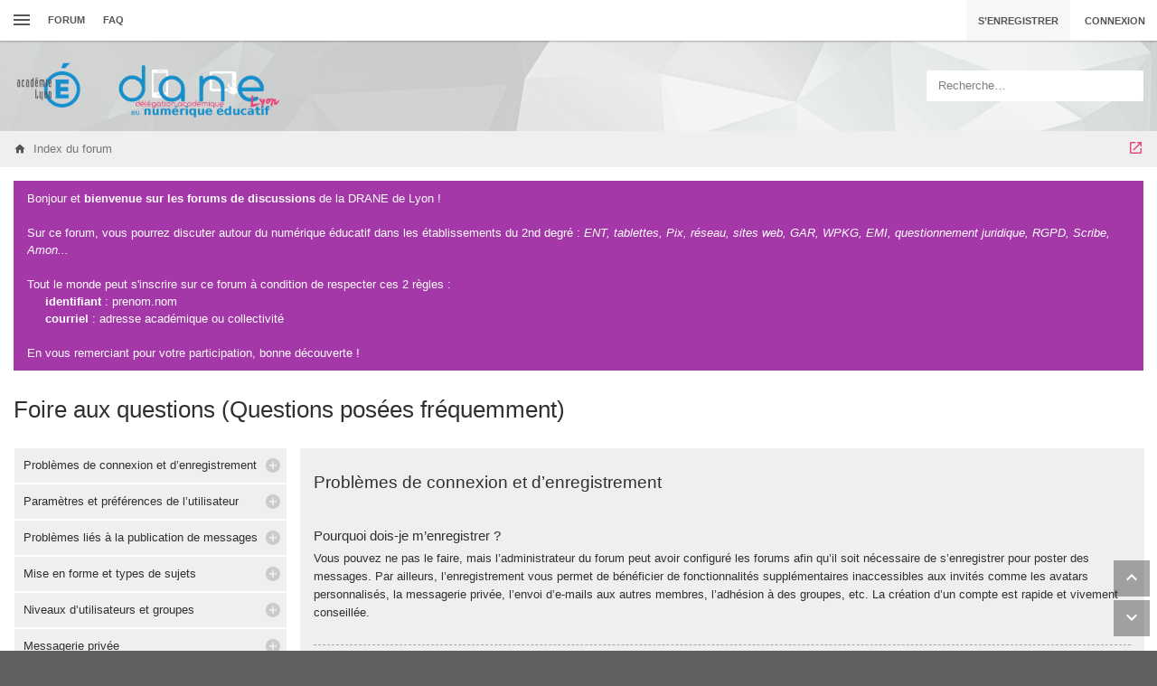

--- FILE ---
content_type: text/html; charset=UTF-8
request_url: https://forum-dane.ac-lyon.fr/forum/faq.php?sid=9d97ff5fbf365b2592627158d880636a
body_size: 78604
content:
<!DOCTYPE html>
<!--
  _   _      _ _         _   _                   _ 
 | | | | ___| | | ___   | |_| |__   ___ _ __ ___| |
 | |_| |/ _ \ | |/ _ \  | __| '_ \ / _ \ '__/ _ \ |
 |  _  |  __/ | | (_) | | |_| | | |  __/ | |  __/_|
 |_| |_|\___|_|_|\___/   \__|_| |_|\___|_|  \___(_)
      
phpBB style name: Canvas
Author:  Tushar Singh (slickthemes.net)
-->
<!-- Here be dragons -->
        
        
	




<html class="slickthemes no-js timestamps pinchZoom" dir="ltr" lang="fr">
<head>

	<meta charset="UTF-8" />
	<meta http-equiv="X-UA-Compatible" content="IE=Edge" />

		<meta name="viewport" content="width=device-width, initial-scale=1, maximum-scale=3" />
	
	

	<title>Forum de la DRANE Site de Lyon - Foire aux questions (Questions posées fréquemment)</title>

			<link rel="alternate" type="application/atom+xml" title="Flux - Forum de la DRANE Site de Lyon" href="http://forum-dane.ac-lyon.fr/forum/feed.php" />						<link rel="alternate" type="application/atom+xml" title="Flux - Nouveaux sujets" href="http://forum-dane.ac-lyon.fr/forum/feed.php?mode=topics" />							
	
		<style type="text/css">
		html.slickthemes {
			overflow-y: scroll;
			background-attachment: fixed;
		}
		html.slickthemes, #st-bgimg {
			background-color: rgb(96, 97, 96);

						background-image: none;
			
							background-position: 0 0;
			
							background-size: cover;
					}
				#st-bgimg {
			backface-visibility: hidden;
			-ms-backface-visibility: hidden;
			-webkit-backface-visibility: hidden;
		}
			</style>
	
			<link href="./styles/canvas/theme/css/main.min.css?assets_version=742" rel="stylesheet" type="text/css" media="screen" />
	<link href="./styles/canvas/theme/print.css?assets_version=742" rel="stylesheet" type="text/css" media="print" title="printonly" />

	
		
	<link href="./ext/phpbb/boardannouncements/styles/all/theme/boardannouncements.css?assets_version=742" rel="stylesheet" type="text/css" media="screen" />
<link href="./ext/phpbb/collapsiblecategories/styles/all/theme/collapsiblecategories.css?assets_version=742" rel="stylesheet" type="text/css" media="screen" />


		<style type="text/css" id="st_userconfig_CSS">
  /* slickpanel overrides. please do not eat */
  
  /* Typography */
    
    .container, .layout-boxed #wrap, .breadcrumbs-bar.detached, .layout-stretched .nav-breadcrumbs {
	max-width: 1300px;
  }
    
    
  .postbody .content {
			font-size: 14px;
	  }
  
  /* text logo */
  .logo h1 {
		color: rgb(255, 255, 255);
		  }
  
  /* image logo */
  .logo h1 img {
	max-width: 300px;
  }
  
  /* colors */
    .itemlist__item--colbar,.cp-main h3, #tabs, .st-section__header,.btn-primary, .thead, .category-header, .section-header {
	background-color: rgb(65, 69, 75)
  }
  .forum-icon {
	color: rgb(65, 69, 75)
  } 
   {
	border-color: rgb(65, 69, 75)
  }
  
  /* header */
  .main-header {
	background-color: rgb(255, 255, 255);
	
		background-image: url("./styles/canvas/theme/images/backgrounds/poly.png");
		
		height: 100px;
		
	background-position: ;
	
	  }
  
  /* Search */
  .quicksearch fieldset {
	background-color: rgb(255, 255, 255);
	color: rgb(120, 120, 120);
  }
  .quicksearch__placeholder {
	color: rgba(0, 0, 0, 0.5);
  }
  .quicksearch .quicksearch--focus {
	background-color: rgb(255, 255, 255);
  }
  
  /* footer */
  #page-footer {
	background-color: rgb(68, 79, 98);
	
		
	background-position: ;
	
	  }

  /* Post Author Label */
  .topic-author-label .label {
  	background-color: rgb(174, 174, 174);
  }
  
</style>
	
	
	
	<style type="text/css">
	 /* Put your custom CSS here */ 


/* ==================================================================== */
/* 					Annonce en exergue en haut de page 					*/
/* ==================================================================== */

/*Le texte*/
#phpbb_announcement{
	color: white !important;
}

/*Les liens*/
#phpbb_announcement a{
	color: #E64376 !important;
	font-weight: bold !important;
}


/* ==================================================================== */
/* 						Choix des couleurs de fond et des textes					*/
/* ==================================================================== */

/* */
.btn-success {
    background-color: #E64376;
}
/* */
.btn-success:hover {
    background-color: #77B756;
}

/*Les sujets */
.itemlist__item--colbar, 
.cp-main h3, #tabs, .st-section__header, 
.btn-primary, .thead, .category-header, 
.section-header {
    background-color: #008FCB !important;
}

/* Les sujets en ligne paire*/
.itemlist__item:nth-child(2n) {
    background: #f8f8f8 none repeat scroll 0 0;
	/* Permalink - use to edit and share this gradient: http://colorzilla.com/gradient-editor/#ffffff+0,1191d0+99 */
	background: #ffffff; /* Old browsers */
	background: -moz-linear-gradient(left,  #ffffff 0%, #E9F5FB 99%); /* FF3.6-15 */
	background: -webkit-linear-gradient(left,  #ffffff 0%,#E9F5FB 99%); /* Chrome10-25,Safari5.1-6 */
	background: linear-gradient(to right,  #ffffff 0%,#E9F5FB 99%); /* W3C, IE10+, FF16+, Chrome26+, Opera12+, Safari7+ */
	filter: progid:DXImageTransform.Microsoft.gradient( startColorstr='#ffffff', endColorstr='#E9F5FB',GradientType=1 ); /* IE6-9 */
}

/*Titre des catégories*/
.category-header .category-title {
	font-weight: bold ;
}
/* on met un peu de rose */
.breadcrumbs-bar .quick-nav-link > a {
    color: #E64376;
}
.breadcrumbs-bar .quick-nav-link > a:hover {
    color: #008FCB;
}
.itemlist--topics .itemlist__item.reported .item-title {
    color: #e64376;
}
.itemlist--topics .itemlist__item.reported[class*="_unread"] .item-col-icon::before {
    background-color: #e64376;
}
.itemlist--topics .itemlist__item.reported[class*="_unread"] .item-icon, .itemlist--topics .itemlist__item[class*="sticky_unread"] .item-icon {
    color: #e64376;
}
.itemlist__item .item-ti--reported {
    color: #e64376;
}
.itemlist__item .item-title:hover {
  color:  #e64376 !important;
}


/* ==================================================================== */
/* 						divers					*/
/* ==================================================================== */
/* enlever le soulignement des liens */
.postbody .postlink {
    border-bottom: 0;
}
.forumrow a.lastsubject::before, .itemlist--forums .item-lastpost__title::before, .itemlist__item a.item-title::before, .topictitle::before {
    background: #fff none repeat scroll 0 0;
}

/* enlever la date d'inscription */
dd.profile-joined{
	display: none;
}
/* un cadre autour des citations */
blockquote {
	border: 1px dashed #bcbcbc;
    border-left: 3px solid #bcbcbc;
}
/* on vire le "dessus de pied de page" */
.page-footer__before{
	display: none;
}


li.twitter::before {
	font-family: MaterialDesignIcons;
    content: "\f589";
    margin-right: 5px;
}


/* on ajoute les légendes de couleurs des groupes */
.slickthemes .rank-legend {display: block !important;margin-top: 15px;}
	 </style>

	<style id="elementState_restore" type="text/css"></style>
	<script type="text/javascript">
		window._st = window._st || {};
		_st.onloadfunctions = _st.onloadfunctions || [];
		_st.utils = {};
	</script>

<link rel="shortcut icon" href="./styles/canvas/theme/images/favicon.png" />

</head>
<body id="phpbb" class="section-faq ltr  postAuthorAlign-left layout-stretched nb-h grayscaleForumIcons">


	<link href="./styles/canvas/theme/css/mdi.css?assets_version=742" rel="stylesheet" type="text/css">

<div id="st-bgimg"></div>
<!-- skip to content -->
<a href="#start__content" class="skiplink" style="display: none">Vers le contenu</a>


<div class="offcanvas-wrapper">
<div class="offcanvas-content">
	<a href="javascript:void(0)" class="offcanvas-toggle offcanvas-backlink">
		<i class="fi fi-arrow-left"></i>
	</a>
		  <div id="search-box" class="quicksearch">
	<form action="./search.php?sid=9310f22631730a9acc6fa8cbb93f0084" method="get" id="search">
	  <fieldset>
		<div class="quicksearch__placeholder">Recherche…</div>
		<input name="keywords" id="keywords" type="search" maxlength="128" title="Recherche par mots-clés" class="form-control" size="20" value="" />
		<button class="btn btn-default quicksearch-go hidden" type="submit" title="Rechercher">Rechercher</button>
		<a href="./search.php?sid=9310f22631730a9acc6fa8cbb93f0084" class="btn btn-link quicksearch-advanced hidden" title="Recherche avancée"><i class="glyphicon glyphicon-cog"></i></a>
		<input type="hidden" name="sid" value="9310f22631730a9acc6fa8cbb93f0084" />

	  </fieldset>
	</form>
  </div>
	<a href="javascript:void(0)" class="offcanvas-toggle offcanvas-navigation-toggle">
    <span class="icon-menu-bars"><span class="bar-1"></span><span class="bar-2"></span><span class="bar-3"></span></span>
</a>

<ul class="navigation top-nav list-unstyled">

    <li class="nav-item quick-links dd-container">
		<a href="javascript:void(0)" id="quickLinksdrop" title="Accès rapide" class="quick-links-dropdown-trigger" data-toggle="dropdown" aria-haspopup="true" aria-expanded="false">
            <span class="icon-menu-bars"><span class="bar-1"></span><span class="bar-2"></span><span class="bar-3"></span></span>
			<span class="quick-links-label">Accès rapide</span>
        </a>
        <ul class="quick-links-dropdown dropdown-menu" role="menu" aria-labelledby="quickLinksdrop">
            
                            
                
                				<li role="presentation"><a href="./search.php?search_id=unanswered&amp;sid=9310f22631730a9acc6fa8cbb93f0084" role="menuitem" tabindex="-1">Sujets sans réponse</a></li>
				<li role="presentation"><a href="./search.php?search_id=active_topics&amp;sid=9310f22631730a9acc6fa8cbb93f0084" role="menuitem" tabindex="-1">Sujets actifs</a></li>
                <li role="presentation" class="divider"></li>
				<li role="presentation"><a href="./search.php?sid=9310f22631730a9acc6fa8cbb93f0084" role="menuitem" tabindex="-1">Rechercher</a></li>
			
            <!--<li role="presentation"><a href="./faq.php?sid=9310f22631730a9acc6fa8cbb93f0084" rel="help" title="Foire aux questions (Questions posées fréquemment)" role="menuitem" tabindex="-1">FAQ</a></li>-->

            								<li role="presentation"><a tabindex="-1" href="./memberlist.php?mode=team&amp;sid=9310f22631730a9acc6fa8cbb93f0084" role="menuitem" tabindex="-1">L’équipe du forum</a></li>			
                    </ul>
	</li>

        <!-- Forum Index -->
<li class="nav-item nav-forum">
    <a href="./index.php?sid=9310f22631730a9acc6fa8cbb93f0084">Forum</a>
</li>

<!-- FAQ -->
<li class="nav-item">
    <a href="./faq.php?sid=9310f22631730a9acc6fa8cbb93f0084" rel="help" title="Foire aux questions (Questions posées fréquemment)">FAQ</a>
</li>	</ul>
	</div>

<div class="oncanvas-content">
<div id="wrap">
	<a id="top" class="anchor" accesskey="t"></a>

		<div class="utility-bar clearfix stickyItem" role="menubar">
		<div class="container">
			<a href="javascript:void(0)" class="offcanvas-toggle offcanvas-navigation-toggle">
    <span class="icon-menu-bars"><span class="bar-1"></span><span class="bar-2"></span><span class="bar-3"></span></span>
</a>

<ul class="navigation top-nav list-unstyled">

    <li class="nav-item quick-links dd-container">
		<a href="javascript:void(0)" id="quickLinksdrop" title="Accès rapide" class="quick-links-dropdown-trigger" data-toggle="dropdown" aria-haspopup="true" aria-expanded="false">
            <span class="icon-menu-bars"><span class="bar-1"></span><span class="bar-2"></span><span class="bar-3"></span></span>
			<span class="quick-links-label">Accès rapide</span>
        </a>
        <ul class="quick-links-dropdown dropdown-menu" role="menu" aria-labelledby="quickLinksdrop">
            
                            
                
                				<li role="presentation"><a href="./search.php?search_id=unanswered&amp;sid=9310f22631730a9acc6fa8cbb93f0084" role="menuitem" tabindex="-1">Sujets sans réponse</a></li>
				<li role="presentation"><a href="./search.php?search_id=active_topics&amp;sid=9310f22631730a9acc6fa8cbb93f0084" role="menuitem" tabindex="-1">Sujets actifs</a></li>
                <li role="presentation" class="divider"></li>
				<li role="presentation"><a href="./search.php?sid=9310f22631730a9acc6fa8cbb93f0084" role="menuitem" tabindex="-1">Rechercher</a></li>
			
            <!--<li role="presentation"><a href="./faq.php?sid=9310f22631730a9acc6fa8cbb93f0084" rel="help" title="Foire aux questions (Questions posées fréquemment)" role="menuitem" tabindex="-1">FAQ</a></li>-->

            								<li role="presentation"><a tabindex="-1" href="./memberlist.php?mode=team&amp;sid=9310f22631730a9acc6fa8cbb93f0084" role="menuitem" tabindex="-1">L’équipe du forum</a></li>			
                    </ul>
	</li>

        <!-- Forum Index -->
<li class="nav-item nav-forum">
    <a href="./index.php?sid=9310f22631730a9acc6fa8cbb93f0084">Forum</a>
</li>

<!-- FAQ -->
<li class="nav-item">
    <a href="./faq.php?sid=9310f22631730a9acc6fa8cbb93f0084" rel="help" title="Foire aux questions (Questions posées fréquemment)">FAQ</a>
</li>	</ul>
			<div class="user-area">
    <ul class="guest-view list-unstyled has-register">
	
	
		<li class="guest-register"><a class="btn btn-link" href="./ucp.php?mode=register&amp;sid=9310f22631730a9acc6fa8cbb93f0084" role="menuitem">S’enregistrer</a></li>	
		<li class="guest-login quicklogin dd-container">
	  <a class="btn btn-link" href="./ucp.php?mode=login&amp;sid=9310f22631730a9acc6fa8cbb93f0084" data-toggle="dropdown" title="Connexion" accesskey="x" role="menuitem">Connexion</a>
	  <div class="quicklogin-dropdown dropdown-menu" role="menu">
		<form method="post" action="./ucp.php?mode=login&amp;sid=9310f22631730a9acc6fa8cbb93f0084" class="quicklogin-form">

    
  <div class="input-group">
	<span class="input-group-addon"><i class="fi fi-account"></i></span>
	<input type="text" name="username" id="QL_username" class="quicklogin__username-input form-control" />
  </div>
	
  <div class="input-group">
	<span class="input-group-addon"><i class="fi fi-key"></i></span>
	<input type="password" name="password" id="QL_password" class="quicklogin__password-input form-control" />
  </div>
  
    <div class="checkbox">
    <label>
      <input type="checkbox" name="autologin"> Se souvenir de moi
    </label>
  </div>
    
  <input type="submit" name="login" value="Connexion" class="quicklogin__login-btn btn btn-success" />
  
    
  <input type="hidden" name="redirect" value="./faq.php?sid=9310f22631730a9acc6fa8cbb93f0084" />

  
</form>	  </div>
	</li>
		
	  </ul>
  </div>		</div>
	</div>
	
	<header class="main-header">
		<div class="container">

				<!-- Branding: LOGO -->
				<div class="branding">
						<a class="logo" href="./index.php?sid=9310f22631730a9acc6fa8cbb93f0084" title="Index du forum">
												<h1><img src="./styles/canvas/theme/images/logodane.png" alt="Forum de la DRANE Site de Lyon" /></h1>
												</a>
						<p class="site-description"></p>
				</div>

				<!-- QuickSearch -->
				  <div id="search-box" class="quicksearch">
	<form action="./search.php?sid=9310f22631730a9acc6fa8cbb93f0084" method="get" id="search">
	  <fieldset>
		<div class="quicksearch__placeholder">Recherche…</div>
		<input name="keywords" id="keywords" type="search" maxlength="128" title="Recherche par mots-clés" class="form-control" size="20" value="" />
		<button class="btn btn-default quicksearch-go hidden" type="submit" title="Rechercher">Rechercher</button>
		<a href="./search.php?sid=9310f22631730a9acc6fa8cbb93f0084" class="btn btn-link quicksearch-advanced hidden" title="Recherche avancée"><i class="glyphicon glyphicon-cog"></i></a>
		<input type="hidden" name="sid" value="9310f22631730a9acc6fa8cbb93f0084" />

	  </fieldset>
	</form>
  </div>

		</div>
	</header>

	
	

	<div id="page-body">

				<div class="breadcrumbs-bar breadcrumbs-bar--top ">
    <ol class="nav-breadcrumbs">
    
  	<li class="quick-nav-link dd-container jumpbox">
		<a href="javascript:void(0)" data-toggle="dropdown" title="Aller à">
			<i class="fi fi-open-in-new"></i>
		</a>

		<ul class="dropdown-menu jumpbox-dropdown" role="menu">
																			<li ><a href="./viewforum.php?f=33&amp;sid=9310f22631730a9acc6fa8cbb93f0084" role="menuitem" tabindex="-1"><span>Conseiller et accompagner</span></a></li>
																<li ><a href="./viewforum.php?f=36&amp;sid=9310f22631730a9acc6fa8cbb93f0084" role="menuitem" tabindex="-1"><span>Assurer la disponibilité technique des équipements</span></a></li>
																<li ><a href="./viewforum.php?f=71&amp;sid=9310f22631730a9acc6fa8cbb93f0084" role="menuitem" tabindex="-1"><span>Forums divers</span></a></li>
									</ul>
	</li>
	
  
  
  
  <li class="crumb crumb--home" itemtype="http://data-vocabulary.org/Breadcrumb" itemscope>
	<a href="./index.php?sid=9310f22631730a9acc6fa8cbb93f0084" itemprop="url" accesskey="h" data-navbar-reference="index" title="Index du forum"><span itemprop="title">Index du forum</span></a>
  </li>

    </ol>
</div>

		<div class="container">

							
				<div id="phpbb_announcement" style="background-color:#a538a8">
		<a href="/forum/app.php/boardannouncements/close?hash=ea7f35bb&amp;sid=9310f22631730a9acc6fa8cbb93f0084" data-ajax="close_announcement" data-overlay="false" class="close clearfix" title="Fermer l’annonce"></a>		<div>Bonjour et <strong>bienvenue sur les forums de discussions</strong> de la DRANE de Lyon !<br /><br />Sur ce forum, vous pourrez discuter autour du numérique éducatif dans les établissements du 2nd degré : <em>ENT, tablettes, Pix, réseau, sites web, GAR, WPKG, EMI, questionnement juridique, RGPD, Scribe, Amon...</em><br /><br />Tout le monde peut s'inscrire sur ce forum à condition de respecter ces 2 règles : <br /><ul><li><strong>identifiant</strong> : prenom.nom</li><li><strong>courriel</strong> : adresse académique ou collectivité</li></ul><br />En vous remerciant pour votre participation, bonne découverte !</div>
	</div>

		<a id="start__content" class="anchor"></a>
		
		<!-- Global Alerts -->
		<!-- REMOVE THIS LINE TO ENABLE

<div class="alert alert-info alert-dismissible fade in" role="alert" id="globalAlertExample1">
  <a href="javascript:void(0)" class="close" data-dismiss="alert" aria-label="Close"><span aria-hidden="true">&times;</span></a>

  This alert shows on all pages. Feel free to edit this text

</div>

REMOVE THIS LINE TO ENABLE -->

<div class="page-header">
<h2 class="page-title">Foire aux questions (Questions posées fréquemment)</h2>
</div>

<div class="row">
<div class="col-sm-3">
<a id="faqlinks-anchor" class="st-anchor"></a>
<div id="faqlinks">
		<div class="faqlinks__block collapsed">
		<strong class="faqlinks__block__title" data-parent="#faqlinks" data-toggle="collapse" data-target="#faqlinks__block--0">Problèmes de connexion et d’enregistrement</strong>
		<div class="collapse" id="faqlinks__block--0">
						<a class="faqlinks__link" href="#f0r0">Pourquoi dois-je m’enregistrer ?</a>
						<a class="faqlinks__link" href="#f0r1">Que signifie COPPA ?</a>
						<a class="faqlinks__link" href="#f0r2">Je souhaite m’enregistrer, mais je n’y parviens pas !</a>
						<a class="faqlinks__link" href="#f0r3">Je suis enregistré mais je ne peux pas me connecter !</a>
						<a class="faqlinks__link" href="#f0r4">Pourquoi ne puis-je pas me connecter ?</a>
						<a class="faqlinks__link" href="#f0r5">Je me suis enregistré par le passé mais je ne peux plus me connecter ?!</a>
						<a class="faqlinks__link" href="#f0r6">J’ai perdu mon mot de passe !</a>
						<a class="faqlinks__link" href="#f0r7">Pourquoi suis-je automatiquement déconnecté ?</a>
						<a class="faqlinks__link" href="#f0r8">À quoi sert « Supprimer les cookies du forum » ?</a>
					</div>
	</div>
		<div class="faqlinks__block collapsed">
		<strong class="faqlinks__block__title" data-parent="#faqlinks" data-toggle="collapse" data-target="#faqlinks__block--1">Paramètres et préférences de l’utilisateur</strong>
		<div class="collapse" id="faqlinks__block--1">
						<a class="faqlinks__link" href="#f1r0">Comment modifier mes paramètres ?</a>
						<a class="faqlinks__link" href="#f1r1">Comment empêcher mon nom d’apparaître dans la liste des membres connectés ?</a>
						<a class="faqlinks__link" href="#f1r2">Les heures ne sont pas correctes !</a>
						<a class="faqlinks__link" href="#f1r3">J’ai changé mon fuseau horaire et l’heure est toujours incorrecte !</a>
						<a class="faqlinks__link" href="#f1r4">Ma langue n’est pas dans la liste !</a>
						<a class="faqlinks__link" href="#f1r5">A quoi correspondent les images à proximité de mon nom d’utilisateur ?</a>
						<a class="faqlinks__link" href="#f1r6">Comment puis-je afficher un avatar ?</a>
						<a class="faqlinks__link" href="#f1r7">Qu’est-ce que mon rang et comment le modifier ?</a>
						<a class="faqlinks__link" href="#f1r8">Lorsque je clique sur le lien <em>e-mail</em> d’un membre, on me demande de me connecter !?</a>
					</div>
	</div>
		<div class="faqlinks__block collapsed">
		<strong class="faqlinks__block__title" data-parent="#faqlinks" data-toggle="collapse" data-target="#faqlinks__block--2">Problèmes liés à la publication de messages</strong>
		<div class="collapse" id="faqlinks__block--2">
						<a class="faqlinks__link" href="#f2r0">Comment créer un nouveau sujet ou poster une réponse ?</a>
						<a class="faqlinks__link" href="#f2r1">Comment modifier ou supprimer un message ?</a>
						<a class="faqlinks__link" href="#f2r2">Comment ajouter une signature à mes messages ?</a>
						<a class="faqlinks__link" href="#f2r3">Comment créer un sondage ?</a>
						<a class="faqlinks__link" href="#f2r4">Pourquoi ne puis-je pas ajouter plus d’options à mon sondage ?</a>
						<a class="faqlinks__link" href="#f2r5">Comment modifier ou supprimer un sondage ?</a>
						<a class="faqlinks__link" href="#f2r6">Pourquoi ne puis-je pas accéder à un forum ?</a>
						<a class="faqlinks__link" href="#f2r7">Pourquoi ne puis-je pas joindre des fichiers à mon message ?</a>
						<a class="faqlinks__link" href="#f2r8">Pourquoi ai-je reçu un avertissement ?</a>
						<a class="faqlinks__link" href="#f2r9">Comment rapporter des messages à un modérateur ?</a>
						<a class="faqlinks__link" href="#f2r10">À quoi sert le bouton « Sauvegarder » dans la page de rédaction de message ?</a>
						<a class="faqlinks__link" href="#f2r11">Pourquoi mon message doit être validé ?</a>
						<a class="faqlinks__link" href="#f2r12">Comment remonter mon sujet ?</a>
					</div>
	</div>
		<div class="faqlinks__block collapsed">
		<strong class="faqlinks__block__title" data-parent="#faqlinks" data-toggle="collapse" data-target="#faqlinks__block--3">Mise en forme et types de sujets</strong>
		<div class="collapse" id="faqlinks__block--3">
						<a class="faqlinks__link" href="#f3r0">Que sont les BBCodes ?</a>
						<a class="faqlinks__link" href="#f3r1">Puis-je utiliser le HTML ?</a>
						<a class="faqlinks__link" href="#f3r2">Que sont les smileys ?</a>
						<a class="faqlinks__link" href="#f3r3">Puis-je publier des images ?</a>
						<a class="faqlinks__link" href="#f3r4">Que sont les annonces globales ?</a>
						<a class="faqlinks__link" href="#f3r5">Que sont les annonces ?</a>
						<a class="faqlinks__link" href="#f3r6">Que sont les sujets épinglés ?</a>
						<a class="faqlinks__link" href="#f3r7">Que sont les sujets verrouillés ?</a>
						<a class="faqlinks__link" href="#f3r8">Que sont les icônes de sujet ?</a>
					</div>
	</div>
		<div class="faqlinks__block collapsed">
		<strong class="faqlinks__block__title" data-parent="#faqlinks" data-toggle="collapse" data-target="#faqlinks__block--4">Niveaux d’utilisateurs et groupes</strong>
		<div class="collapse" id="faqlinks__block--4">
						<a class="faqlinks__link" href="#f4r0">Que sont les administrateurs ?</a>
						<a class="faqlinks__link" href="#f4r1">Que sont les modérateurs ?</a>
						<a class="faqlinks__link" href="#f4r2">Que sont les groupes d’utilisateurs ?</a>
						<a class="faqlinks__link" href="#f4r3">Où trouver la liste des groupes d’utilisateurs et comment les rejoindre ?</a>
						<a class="faqlinks__link" href="#f4r4">Comment devenir chef de groupe ?</a>
						<a class="faqlinks__link" href="#f4r5">Pourquoi certains membres apparaissent dans une couleur différente ?</a>
						<a class="faqlinks__link" href="#f4r6">Qu’est-ce qu’un « Groupe par défaut » ?</a>
						<a class="faqlinks__link" href="#f4r7">Qu’est-ce que le lien « L’équipe du forum » ?</a>
					</div>
	</div>
		<div class="faqlinks__block collapsed">
		<strong class="faqlinks__block__title" data-parent="#faqlinks" data-toggle="collapse" data-target="#faqlinks__block--5">Messagerie privée</strong>
		<div class="collapse" id="faqlinks__block--5">
						<a class="faqlinks__link" href="#f5r0">Je ne peux pas envoyer de messages privés !</a>
						<a class="faqlinks__link" href="#f5r1">Je reçois sans arrêt des messages indésirables !</a>
						<a class="faqlinks__link" href="#f5r2">J’ai reçu un spam ou un e-mail abusif d’un membre de ce forum !</a>
					</div>
	</div>
		<div class="faqlinks__block collapsed">
		<strong class="faqlinks__block__title" data-parent="#faqlinks" data-toggle="collapse" data-target="#faqlinks__block--6">Amis et ignorés</strong>
		<div class="collapse" id="faqlinks__block--6">
						<a class="faqlinks__link" href="#f6r0">Que sont mes listes d’amis et d’ignorés ?</a>
						<a class="faqlinks__link" href="#f6r1">Comment puis-je ajouter/supprimer des utilisateurs de ma liste d’amis ou d’ignorés ?</a>
					</div>
	</div>
		<div class="faqlinks__block collapsed">
		<strong class="faqlinks__block__title" data-parent="#faqlinks" data-toggle="collapse" data-target="#faqlinks__block--7">Recherche dans les forums</strong>
		<div class="collapse" id="faqlinks__block--7">
						<a class="faqlinks__link" href="#f7r0">Comment rechercher dans les forums ?</a>
						<a class="faqlinks__link" href="#f7r1">Pourquoi ma recherche ne renvoie aucun résultat ?</a>
						<a class="faqlinks__link" href="#f7r2">Pourquoi ma recherche renvoie une page blanche ?!</a>
						<a class="faqlinks__link" href="#f7r3">Comment rechercher des membres ?</a>
						<a class="faqlinks__link" href="#f7r4">Comment puis-je trouver mes propres messages et sujets ?</a>
					</div>
	</div>
		<div class="faqlinks__block collapsed">
		<strong class="faqlinks__block__title" data-parent="#faqlinks" data-toggle="collapse" data-target="#faqlinks__block--8">Surveillance et favoris</strong>
		<div class="collapse" id="faqlinks__block--8">
						<a class="faqlinks__link" href="#f8r0">Quelle est la différence entre les favoris et la surveillance ?</a>
						<a class="faqlinks__link" href="#f8r1">Comment mettre en favoris ou surveiller des sujets ?</a>
						<a class="faqlinks__link" href="#f8r2">Comment surveiller des forums ?</a>
						<a class="faqlinks__link" href="#f8r3">Comment puis-je supprimer mes surveillances de sujets ?</a>
					</div>
	</div>
		<div class="faqlinks__block collapsed">
		<strong class="faqlinks__block__title" data-parent="#faqlinks" data-toggle="collapse" data-target="#faqlinks__block--9">Fichiers joints</strong>
		<div class="collapse" id="faqlinks__block--9">
						<a class="faqlinks__link" href="#f9r0">Quels fichiers joints sont autorisés sur ce forum ?</a>
						<a class="faqlinks__link" href="#f9r1">Comment trouver tous mes fichiers joints ?</a>
					</div>
	</div>
		<div class="faqlinks__block collapsed">
		<strong class="faqlinks__block__title" data-parent="#faqlinks" data-toggle="collapse" data-target="#faqlinks__block--10">Concernant phpBB</strong>
		<div class="collapse" id="faqlinks__block--10">
						<a class="faqlinks__link" href="#f10r0">Qui a développé ce logiciel de forum ?</a>
						<a class="faqlinks__link" href="#f10r1">Pourquoi la fonctionnalité X n’est pas disponible ?</a>
						<a class="faqlinks__link" href="#f10r2">Qui contacter pour les abus ou les questions légales concernant ce forum ?</a>
						<a class="faqlinks__link" href="#f10r3">Comment puis-je contacter un administrateur du forum ?</a>
					</div>
	</div>
	</div>
</div>

<div class="col-sm-9">
	<div class="st-panel faq-block">
		<h2 class="faq-title">Problèmes de connexion et d’enregistrement</h2>
					<dl class="faq">
				<a id="f0r0" class="st-anchor"></a>
				<dt><strong>Pourquoi dois-je m’enregistrer ?</strong></dt>
				<dd>Vous pouvez ne pas le faire, mais l’administrateur du forum peut avoir configuré les forums afin qu’il soit nécessaire de s’enregistrer pour poster des messages. Par ailleurs, l’enregistrement vous permet de bénéficier de fonctionnalités supplémentaires inaccessibles aux invités comme les avatars personnalisés, la messagerie privée, l’envoi d’e-mails aux autres membres, l’adhésion à des groupes, etc. La création d’un compte est rapide et vivement conseillée.</dd>
			</dl>
					<dl class="faq">
				<a id="f0r1" class="st-anchor"></a>
				<dt><strong>Que signifie COPPA ?</strong></dt>
				<dd>COPPA (ou <em>Children’s Online Privacy Protection Act</em> de 1998) est une loi aux États-Unis qui dit que les sites Internet pouvant recueillir des informations de mineurs de moins de 13 ans doivent obtenir le consentement écrit des parents (ou d’un tuteur légal) pour la collecte de ces informations permettant d’identifier un mineur de moins de 13 ans. Si vous n’êtes pas sûr que cela s’applique à vous, lorsque vous vous enregistrez ou que quelqu’un le fait à votre place, contactez un conseiller juridique pour obtenir son avis. Notez que phpBB Limited et les propriétaires de ce forum ne peuvent pas fournir de conseils juridiques et ne sauraient être contactés pour des questions légales de toutes sortes, à l’exception de celles mentionnées dans la question « Qui contacter pour les abus ou les questions légales concernant ce forum ? ».</dd>
			</dl>
					<dl class="faq">
				<a id="f0r2" class="st-anchor"></a>
				<dt><strong>Je souhaite m’enregistrer, mais je n’y parviens pas !</strong></dt>
				<dd>Il est possible qu’un administrateur du forum ait désactivé la création de nouveaux comptes. Il peut également avoir banni votre IP ou interdit le nom d’utilisateur que vous souhaitez utiliser. Contactez un administrateur du forum pour obtenir de l’aide.</dd>
			</dl>
					<dl class="faq">
				<a id="f0r3" class="st-anchor"></a>
				<dt><strong>Je suis enregistré mais je ne peux pas me connecter !</strong></dt>
				<dd>Vérifiez, en premier, votre nom d’utilisateur et votre mot de passe. S’ils sont corrects, il y a deux possibilités :<br />Si la gestion COPPA est active et si vous avez indiqué avoir moins de 13 ans lors de l’enregistrement, alors vous devrez suivre les instructions reçues par e-mail. Certains forums peuvent également nécessiter que toute nouvelle création de compte soit activée par vous-même ou par un administrateur avant que vous puissiez vous connecter. Cette information est indiquée lors de l’enregistrement. Si vous avez reçu un e-mail, suivez ses instructions.<br />Si vous n’avez pas reçu d’e-mail, il se peut que vous ayez fourni une adresse incorrecte ou que l’e-mail ait été traité par un filtre anti-spam. Si vous êtes sûr de l’adresse e-mail fournie, contactez un administrateur.</dd>
			</dl>
					<dl class="faq">
				<a id="f0r4" class="st-anchor"></a>
				<dt><strong>Pourquoi ne puis-je pas me connecter ?</strong></dt>
				<dd>Plusieurs raisons pourraient expliquer cela. Premièrement, vérifiez que votre nom d’utilisateur et votre mot de passe soient corrects. S’ils le sont, contactez un administrateur du forum pour vérifier que vous n’avez pas été banni. Il est également possible que le propriétaire du site Internet ait une erreur de configuration de son côté, et qu’il devra la corriger.</dd>
			</dl>
					<dl class="faq">
				<a id="f0r5" class="st-anchor"></a>
				<dt><strong>Je me suis enregistré par le passé mais je ne peux plus me connecter ?!</strong></dt>
				<dd>Il est possible qu’un administrateur ait désactivé ou supprimé votre compte. En effet, il est courant de supprimer régulièrement les membres ne postant pas pour réduire la taille de la base de données. Si cela vous arrive, tentez de vous ré-enregistrer et soyez plus investi sur le forum.</dd>
			</dl>
					<dl class="faq">
				<a id="f0r6" class="st-anchor"></a>
				<dt><strong>J’ai perdu mon mot de passe !</strong></dt>
				<dd>Pas de panique ! Bien que votre mot de passe ne puisse pas être récupéré, il peut facilement être réinitialisé. Pour ce faire, rendez vous sur la page de connexion puis cliquez sur <em>J’ai oublié mon mot de passe</em>. Suivez les instructions énoncées et vous devriez pouvoir à nouveau vous connecter.<br />Si toutefois vous ne parveniez pas à réinitialiser votre mot de passe, contactez un administrateur du forum.</dd>
			</dl>
					<dl class="faq">
				<a id="f0r7" class="st-anchor"></a>
				<dt><strong>Pourquoi suis-je automatiquement déconnecté ?</strong></dt>
				<dd>Si vous ne cochez pas la case <em>Se souvenir de moi</em> lors de votre connexion, vous ne resterez connecté que pendant une durée déterminée. Cela empêche que quelqu’un d’autre utilise votre compte à votre insu en utilisant le même ordinateur. Pour rester connecté, cochez la case <em>Se souvenir de moi</em> lors de la connexion. Ce n’est pas recommandé si vous utilisez un ordinateur public pour accéder au forum (bibliothèque, cyber-café, université, etc.). Si vous ne voyez pas cette case, cela signifie qu’un administrateur du forum a désactivé cette fonctionnalité.</dd>
			</dl>
					<dl class="faq">
				<a id="f0r8" class="st-anchor"></a>
				<dt><strong>À quoi sert « Supprimer les cookies du forum » ?</strong></dt>
				<dd>Cela supprime tous les cookies créés par phpBB qui conservent vos paramètres d’authentification et votre connexion au forum. Ils fournissent aussi des fonctionnalités telles que les indicateurs de lecture des messages (lu ou non lu) si cela a été activé par un administrateur du forum. Si vous rencontrez des problèmes de connexion ou de déconnexion, la suppression des cookies pourrait les résoudre.</dd>
			</dl>
			</div>
	<div class="st-panel faq-block">
		<h2 class="faq-title">Paramètres et préférences de l’utilisateur</h2>
					<dl class="faq">
				<a id="f1r0" class="st-anchor"></a>
				<dt><strong>Comment modifier mes paramètres ?</strong></dt>
				<dd>Si vous êtes membre de ce forum, tous vos paramètres sont stockés dans notre base de données. Pour les modifier, accédez au <em>Panneau de l’utilisateur</em> (généralement ce lien est accessible en cliquant sur votre nom d’utilisateur en haut des pages du forum). Cela vous permettra de modifier tous les paramètres et préférences de votre compte.</dd>
			</dl>
					<dl class="faq">
				<a id="f1r1" class="st-anchor"></a>
				<dt><strong>Comment empêcher mon nom d’apparaître dans la liste des membres connectés ?</strong></dt>
				<dd>Depuis votre panneau de l’utilisateur, onglet « Préférences du forum », vous trouverez l’option <em>Cacher mon statut en ligne</em>. Si vous activez cette option vous ne serez visible que par les administrateurs, les modérateurs et vous-même. Vous serez compté parmi les membres invisibles.</dd>
			</dl>
					<dl class="faq">
				<a id="f1r2" class="st-anchor"></a>
				<dt><strong>Les heures ne sont pas correctes !</strong></dt>
				<dd>Il est possible que l’heure affichée utilise un fuseau horaire différent de celui dans lequel vous êtes. Dans ce cas, accédez au <em>panneau de l’utilisateur</em> et modifiez le fuseau horaire afin qu’il corresponde à la zone où vous vous trouvez (ex : Londres, Paris, New York, Sydney, etc.). Notez que la modification du fuseau horaire, comme la plupart des paramètres, n’est accessible qu’aux membres du forum. Donc si vous n’êtes pas enregistré, c’est le bon moment pour le faire.</dd>
			</dl>
					<dl class="faq">
				<a id="f1r3" class="st-anchor"></a>
				<dt><strong>J’ai changé mon fuseau horaire et l’heure est toujours incorrecte !</strong></dt>
				<dd>Si vous êtes sûr d’avoir correctement paramétré votre fuseau horaire et que l’heure est toujours incorrecte, il se peut que le serveur ne soit pas à l’heure. Signalez ce problème à un administrateur.</dd>
			</dl>
					<dl class="faq">
				<a id="f1r4" class="st-anchor"></a>
				<dt><strong>Ma langue n’est pas dans la liste !</strong></dt>
				<dd>La raison la plus probable est que l’administrateur n’ait pas installé votre langue ou bien que personne n’ait encore traduit phpBB dans votre langue. Essayez de demander à un administrateur du forum d’installer la langue désirée. Si elle n’existe pas, n’hésitez pas à créer et partager une nouvelle traduction. Vous trouverez plus d’informations sur le site Internet de <a href="https://www.phpbb.com/">phpBB</a>&reg;.</dd>
			</dl>
					<dl class="faq">
				<a id="f1r5" class="st-anchor"></a>
				<dt><strong>A quoi correspondent les images à proximité de mon nom d’utilisateur ?</strong></dt>
				<dd>Il y a deux images qui peuvent être associées avec votre nom d’utilisateur lorsque vous consultez les messages d’un sujet. L’une d’elles peut être associée à votre rang, généralement des étoiles ou des blocs indiquant votre nombre de messages ou votre statut sur le forum. La seconde image, souvent plus grande, est connue sous le nom d’avatar et généralement est unique ou propre à chaque membre.</dd>
			</dl>
					<dl class="faq">
				<a id="f1r6" class="st-anchor"></a>
				<dt><strong>Comment puis-je afficher un avatar ?</strong></dt>
				<dd>Depuis votre panneau d’utilisateur, dans l’onglet « profil » vous pouvez ajouter un avatar en utilisant l’une des quatre méthodes d’avatar suivantes : Gravatar, galerie, distant ou importé. L’administrateur du forum peut activer ou non les avatars et décider de la manière dont ils sont mis à disposition. Si vous ne pouvez pas utiliser d’avatar, contactez un administrateur du forum.</dd>
			</dl>
					<dl class="faq">
				<a id="f1r7" class="st-anchor"></a>
				<dt><strong>Qu’est-ce que mon rang et comment le modifier ?</strong></dt>
				<dd>Les rangs, qui peuvent être associés au nom d’utilisateur, indiquent le nombre de messages postés ou identifient certains membres tels que les modérateurs et administrateurs. En général, vous ne pouvez pas directement modifier l’intitulé d’un rang car il est paramétré par l’administrateur du forum. Évitez de poster des messages sur le forum dans le seul but de passer au rang supérieur. Sur la plupart des forums, cette pratique est rarement tolérée et un modérateur (ou un administrateur) peut facilement abaisser votre compteur de messages.</dd>
			</dl>
					<dl class="faq">
				<a id="f1r8" class="st-anchor"></a>
				<dt><strong>Lorsque je clique sur le lien <em>e-mail</em> d’un membre, on me demande de me connecter !?</strong></dt>
				<dd>Seuls les membres peuvent s’envoyer des e-mails via le formulaire intégré (si la fonction a été activée par l’administrateur). Ceci pour empêcher l’utilisation malveillante de la fonctionnalité par les invités.</dd>
			</dl>
			</div>
	<div class="st-panel faq-block">
		<h2 class="faq-title">Problèmes liés à la publication de messages</h2>
					<dl class="faq">
				<a id="f2r0" class="st-anchor"></a>
				<dt><strong>Comment créer un nouveau sujet ou poster une réponse ?</strong></dt>
				<dd>Cliquez sur le bouton « Nouveau » depuis la page d’un forum ou « Répondre » depuis la page d’un sujet. Il se peut que vous ayez besoin d’être enregistré pour écrire un message. Une liste des options disponibles est affichée en bas de page des forums, exemple : Vous <strong>pouvez</strong> poster de nouveaux sujets, Vous <strong>pouvez</strong> joindre des fichiers, etc.</dd>
			</dl>
					<dl class="faq">
				<a id="f2r1" class="st-anchor"></a>
				<dt><strong>Comment modifier ou supprimer un message ?</strong></dt>
				<dd>À moins d’être administrateur ou modérateur, vous ne pouvez modifier ou supprimer que vos propres messages. Vous pouvez modifier un message (quelquefois dans une durée limitée après sa publication) en cliquant sur le bouton <em>modifier</em> du message correspondant. Si quelqu’un a déjà répondu au message, un petit texte s’affichera en bas du message indiquant qu’il a été modifié, le nombre de fois qu’il a été modifié ainsi que la date et l’heure de la dernière modification. Ce message n’apparaîtra pas si un modérateur ou un administrateur modifie le message, cependant ils ont la possibilité de laisser une note indiquant qu’ils ont modifié le message de leur propre initiative. Notez que les utilisateurs ne peuvent pas supprimer un message une fois que quelqu’un y a répondu.</dd>
			</dl>
					<dl class="faq">
				<a id="f2r2" class="st-anchor"></a>
				<dt><strong>Comment ajouter une signature à mes messages ?</strong></dt>
				<dd>Vous devez d’abord créer une signature depuis votre panneau de l’utilisateur. Une fois créée, vous pouvez cocher <em>Attacher ma signature</em> sur le formulaire de rédaction de message. Vous pouvez aussi ajouter la signature par défaut à tous vos messages en activant l’option « Attacher ma signature » à partir du panneau de l’utilisateur (onglet <em>Préférences du forum --> Modifier les préférences de message</em>). Par la suite, vous pourrez toujours empêcher une signature d’être ajoutée à un message en décochant la case <em>Attacher ma signature</em> dans le formulaire de rédaction de message.</dd>
			</dl>
					<dl class="faq">
				<a id="f2r3" class="st-anchor"></a>
				<dt><strong>Comment créer un sondage ?</strong></dt>
				<dd>Il est facile de créer un sondage, lors de la publication d’un nouveau sujet ou la modification du premier message d’un sujet (si vous en avez les permissions), cliquez sur l’onglet <em>Sondage</em> sous la partie message (si vous ne le voyez pas, vous n’avez probablement pas le droit de créer des sondages). Saisissez le titre du sondage et au moins deux options possibles, saisissez une option par ligne dans le champ des réponses. Vous pouvez aussi indiquer le nombre de réponses qu’un utilisateur peut choisir lors de son vote dans « Option(s) par utilisateur », limiter la durée en jours du sondage (mettre « 0 » pour une durée illimitée) et enfin permettre aux utilisateurs de modifier leur vote.</dd>
			</dl>
					<dl class="faq">
				<a id="f2r4" class="st-anchor"></a>
				<dt><strong>Pourquoi ne puis-je pas ajouter plus d’options à mon sondage ?</strong></dt>
				<dd>Le nombre d’options maximum par sondage est défini par l’administrateur. Si vous avez besoin d’indiquer plus d’options, contactez-le.</dd>
			</dl>
					<dl class="faq">
				<a id="f2r5" class="st-anchor"></a>
				<dt><strong>Comment modifier ou supprimer un sondage ?</strong></dt>
				<dd>Comme pour les messages, les sondages ne peuvent être modifiés que par l’auteur original, un modérateur ou un administrateur. Pour modifier un sondage, cliquez sur le bouton <em>Modifier</em> du premier message du sujet (c’est toujours celui auquel est associé le sondage). Si personne n’a voté, l’auteur peut modifier une option ou supprimer le sondage. Autrement, seuls les modérateurs et les administrateurs peuvent le modifier ou le supprimer. Ceci pour empêcher le trucage en changeant les intitulés en cours de sondage.</dd>
			</dl>
					<dl class="faq">
				<a id="f2r6" class="st-anchor"></a>
				<dt><strong>Pourquoi ne puis-je pas accéder à un forum ?</strong></dt>
				<dd>Certains forums peuvent être réservés à certains utilisateurs ou groupes. Pour les consulter, les lire, y poster, etc., vous devez avoir les permissions s’y rapportant. Seuls les modérateurs de groupes et les administrateurs peuvent accorder ces accès, vous devez donc les contacter.</dd>
			</dl>
					<dl class="faq">
				<a id="f2r7" class="st-anchor"></a>
				<dt><strong>Pourquoi ne puis-je pas joindre des fichiers à mon message ?</strong></dt>
				<dd>La possibilité d’ajouter des fichiers joints peut être accordée par forum, par groupe, ou par utilisateur. L’administrateur peut ne pas avoir autorisé l’ajout de fichiers joints pour le forum dans lequel vous postez, ou peut-être que seul un groupe peut en joindre. Contactez l’administrateur si vous ne savez pas pourquoi vous ne pouvez pas ajouter de fichiers joints sur un forum.</dd>
			</dl>
					<dl class="faq">
				<a id="f2r8" class="st-anchor"></a>
				<dt><strong>Pourquoi ai-je reçu un avertissement ?</strong></dt>
				<dd>Chaque administrateur a son propre ensemble de règles pour son site. Si vous avez dérogé à une règle, vous pouvez recevoir un avertissement. Notez que c’est la décision de l’administrateur, et que phpBB Limited n’est pas concerné par les avertissements d’un site donné. Contactez l’administrateur si vous ne comprenez pas les raisons de votre avertissement.</dd>
			</dl>
					<dl class="faq">
				<a id="f2r9" class="st-anchor"></a>
				<dt><strong>Comment rapporter des messages à un modérateur ?</strong></dt>
				<dd>Si l’administrateur l’a permis, allez sur le message à signaler et vous devriez voir un bouton pour rapporter le message. En cliquant dessus, vous accéderez aux étapes nécessaires pour le faire.</dd>
			</dl>
					<dl class="faq">
				<a id="f2r10" class="st-anchor"></a>
				<dt><strong>À quoi sert le bouton « Sauvegarder » dans la page de rédaction de message ?</strong></dt>
				<dd>Il vous permet de sauvegarder des brouillons de vos messages et de les poster ultérieurement. Pour les recharger, allez dans le panneau de l’utilisateur (onglet <em>Aperçu --> Gestion des brouillons</em>).</dd>
			</dl>
					<dl class="faq">
				<a id="f2r11" class="st-anchor"></a>
				<dt><strong>Pourquoi mon message doit être validé ?</strong></dt>
				<dd>L’administrateur peut avoir décidé que les messages du forum dans lequel vous postez nécessitent d’être validés avant d’être publiés. Il est possible aussi que l’administrateur vous ait placé dans un groupe dont les messages doivent être validés avant d’être publiés. Contactez l’administrateur pour plus d’informations.</dd>
			</dl>
					<dl class="faq">
				<a id="f2r12" class="st-anchor"></a>
				<dt><strong>Comment remonter mon sujet ?</strong></dt>
				<dd>En cliquant sur le lien « Remonter le sujet » lors de sa consultation, vous pouvez <em>remonter</em> le sujet en haut du forum sur la première page. Par ailleurs, si vous ne voyez pas ce lien, cela signifie que la remontée de sujet est désactivée ou que l’intervalle de temps pour autoriser la remontée n’est pas atteint. Il est également possible de remonter un sujet simplement en y répondant. Néanmoins, assurez-vous de respecter les règles du forum en le faisant.</dd>
			</dl>
			</div>
	<div class="st-panel faq-block">
		<h2 class="faq-title">Mise en forme et types de sujets</h2>
					<dl class="faq">
				<a id="f3r0" class="st-anchor"></a>
				<dt><strong>Que sont les BBCodes ?</strong></dt>
				<dd>Le BBCode est une implantation spéciale au langage HTML, offrant un large contrôle de mise en forme des éléments d’un message. L’administrateur peut décider si vous pouvez utiliser les BBCodes, vous pouvez aussi les désactiver dans chacun de vos messages en utilisant l’option appropriée du formulaire de rédaction de message. Le BBCode lui-même est similaire au style HTML, mais les balises sont incluses entre crochets [ et ] plutôt que &lt; et &gt;. Pour plus d’informations sur le BBCode, consultez le guide accessible depuis la page de rédaction de message.</dd>
			</dl>
					<dl class="faq">
				<a id="f3r1" class="st-anchor"></a>
				<dt><strong>Puis-je utiliser le HTML ?</strong></dt>
				<dd>Non, il n’est pas possible de publier du HTML sur ce forum. La plupart des mises en forme permises par le HTML peuvent être appliquées avec les BBCodes.</dd>
			</dl>
					<dl class="faq">
				<a id="f3r2" class="st-anchor"></a>
				<dt><strong>Que sont les smileys ?</strong></dt>
				<dd>Les smileys, ou émoticônes, sont de petites images utilisées pour exprimer des sentiments avec un code simple, exemple : :) signifie joyeux, :( signifie triste. La liste complète des smileys est visible sur la page de rédaction de message. Essayez toutefois de ne pas en abuser. Ils peuvent rapidement rendre un message illisible et un modérateur peut décider de les retirer ou simplement d’effacer le message. L’administrateur peut aussi avoir défini un nombre maximum de smileys par message.</dd>
			</dl>
					<dl class="faq">
				<a id="f3r3" class="st-anchor"></a>
				<dt><strong>Puis-je publier des images ?</strong></dt>
				<dd>Oui, vous pouvez afficher des images dans vos messages. Par ailleurs, si l’administrateur a autorisé les fichiers joints, vous pouvez charger une image sur le forum. Autrement, vous devez lier une image placée sur un serveur Web public, exemple : http://www.exemple.com/mon-image.gif. Vous ne pouvez pas lier des images de votre ordinateur (sauf si c’est un serveur Web public) ni des images placées derrière des mécanismes d’authentification, exemple : Boîtes e-mail Hotmail ou Yahoo!, sites protégés par un mot de passe, etc. Pour afficher l’image, utilisez la balise BBCode [img].</dd>
			</dl>
					<dl class="faq">
				<a id="f3r4" class="st-anchor"></a>
				<dt><strong>Que sont les annonces globales ?</strong></dt>
				<dd>Les annonces globales contiennent des informations importantes que vous devez lire dès que possible. Elles apparaissent en haut de chaque forum et dans votre panneau de l’utilisateur. La possibilité de publier des annonces globales dépend des permissions définies par l’administrateur.</dd>
			</dl>
					<dl class="faq">
				<a id="f3r5" class="st-anchor"></a>
				<dt><strong>Que sont les annonces ?</strong></dt>
				<dd>Les annonces contiennent souvent des informations importantes concernant le forum que vous consultez et doivent être lues dès que possible. Les annonces apparaissent en haut de chaque page du forum dans lequel elles sont publiées. Comme pour les annonces globales, la possibilité de publier des annonces dépend des permissions définies par l’administrateur.</dd>
			</dl>
					<dl class="faq">
				<a id="f3r6" class="st-anchor"></a>
				<dt><strong>Que sont les sujets épinglés ?</strong></dt>
				<dd>Un sujet épinglé apparaît en dessous des annonces sur la première page du forum dans lequel il a été publié. il contient des informations relativement importantes et vous devez le consulter régulièrement. Comme pour les annonces et les annonces globales, la possibilité de publier des sujets épinglés dépend des permissions définies par l’administrateur.</dd>
			</dl>
					<dl class="faq">
				<a id="f3r7" class="st-anchor"></a>
				<dt><strong>Que sont les sujets verrouillés ?</strong></dt>
				<dd>Vous ne pouvez plus répondre dans les sujets verrouillés et tout sondage y étant contenu est alors terminé. Les sujets peuvent être verrouillés pour différentes raisons par un modérateur ou un administrateur. Selon les permissions accordées par l’administrateur, vous pouvez ou non verrouiller vos propres sujets.</dd>
			</dl>
					<dl class="faq">
				<a id="f3r8" class="st-anchor"></a>
				<dt><strong>Que sont les icônes de sujet ?</strong></dt>
				<dd>Les icônes de sujet sont des images qui peuvent être associées à des messages pour refléter leur contenu. La possibilité d’utiliser des icônes de sujet dépend des permissions définies par l’administrateur.</dd>
			</dl>
			</div>
	<div class="st-panel faq-block">
		<h2 class="faq-title">Niveaux d’utilisateurs et groupes</h2>
					<dl class="faq">
				<a id="f4r0" class="st-anchor"></a>
				<dt><strong>Que sont les administrateurs ?</strong></dt>
				<dd>Les administrateurs sont les utilisateurs qui ont le plus haut niveau de contrôle sur tout le forum. Ils contrôlent tous les aspects du forum comme les permissions, le bannissement, la création de groupes d’utilisateurs ou de modérateurs, etc., selon les permissions que le fondateur du forum a attribuées aux autres administrateurs. Ils peuvent aussi avoir toutes les capacités de modération sur l’ensemble des forums, selon ce que le fondateur a autorisé.</dd>
			</dl>
					<dl class="faq">
				<a id="f4r1" class="st-anchor"></a>
				<dt><strong>Que sont les modérateurs ?</strong></dt>
				<dd>Les modérateurs sont des utilisateurs (ou groupes d’utilisateurs) dont le travail consiste à vérifier au jour le jour le bon fonctionnement du forum. Ils ont le pouvoir de modifier ou supprimer des messages, de verrouiller, déverrouiller, déplacer, supprimer et diviser les sujets des forums qu’ils modèrent. Généralement, les modérateurs empêchent que les utilisateurs partent en <em>hors-sujet</em> ou publient du contenu abusif ou offensant.</dd>
			</dl>
					<dl class="faq">
				<a id="f4r2" class="st-anchor"></a>
				<dt><strong>Que sont les groupes d’utilisateurs ?</strong></dt>
				<dd>Les groupes permettent aux administrateurs de gérer l’accès des membres et des invités au forum et à ses fonctionnalités. Chaque membre peut appartenir à un ou plusieurs groupes et chaque groupe peut avoir ses permissions. La gestion des membres par l’intermédiaire des groupes permet aux administrateurs de modifier rapidement les permissions de plusieurs membres à la fois, telles qu’ajouter des permissions de modération ou rendre accessible un forum privé.</dd>
			</dl>
					<dl class="faq">
				<a id="f4r3" class="st-anchor"></a>
				<dt><strong>Où trouver la liste des groupes d’utilisateurs et comment les rejoindre ?</strong></dt>
				<dd>Pour consulter la liste des groupes, cliquez sur le lien <em>Groupes d’utilisateurs</em> depuis votre panneau de l’utilisateur. Si vous souhaitez rejoindre un des groupes, sélectionnez le groupe désiré et cliquez sur le bouton approprié. Toutefois, tous les groupes ne sont pas en libre accès. Certains peuvent nécessiter une approbation, certains sont fermés et d’autres peuvent même être masqués. Si le groupe est dit « Ouvert », vous pouvez le rejoindre librement. Si le groupe est dit « À la demande », vous pouvez rejoindre le groupe mais votre demande nécessitera d’être approuvée par un chef de groupe. Ce dernier pourra vous demander pourquoi vous souhaitez rejoindre le groupe et ainsi décider s’il approuvera ou non votre demande. N’importunez pas le chef de groupe s’il annule votre demande, il a sûrement ses raisons.</dd>
			</dl>
					<dl class="faq">
				<a id="f4r4" class="st-anchor"></a>
				<dt><strong>Comment devenir chef de groupe ?</strong></dt>
				<dd>Lorsque des groupes sont créés par l’administrateur, il leur est attribué un chef de groupe. Si vous désirez créer un groupe d’utilisateurs, contactez l’administrateur en premier lieu en lui envoyant un message privé.</dd>
			</dl>
					<dl class="faq">
				<a id="f4r5" class="st-anchor"></a>
				<dt><strong>Pourquoi certains membres apparaissent dans une couleur différente ?</strong></dt>
				<dd>L’administrateur peut attribuer une couleur aux membres d’un groupe pour les rendre facilement identifiables.</dd>
			</dl>
					<dl class="faq">
				<a id="f4r6" class="st-anchor"></a>
				<dt><strong>Qu’est-ce qu’un « Groupe par défaut » ?</strong></dt>
				<dd>Si vous êtes membre de plus d’un groupe, celui par défaut est utilisé pour déterminer le rang et la couleur de groupe affichés par défaut. L’administrateur peut vous permettre de changer votre groupe par défaut via votre panneau de l’utilisateur.</dd>
			</dl>
					<dl class="faq">
				<a id="f4r7" class="st-anchor"></a>
				<dt><strong>Qu’est-ce que le lien « L’équipe du forum » ?</strong></dt>
				<dd>Cette page donne la liste des membres de l’équipe du forum, y compris les administrateurs et modérateurs ainsi que d’autres détails tels que les forums qu’ils modèrent.</dd>
			</dl>
			</div>
	<div class="st-panel faq-block">
		<h2 class="faq-title">Messagerie privée</h2>
					<dl class="faq">
				<a id="f5r0" class="st-anchor"></a>
				<dt><strong>Je ne peux pas envoyer de messages privés !</strong></dt>
				<dd>Il y a trois raisons pour cela : vous n’êtes pas enregistré et/ou connecté, l’administrateur a désactivé la messagerie privée sur l’ensemble du forum, ou l’administrateur vous a empêché d’envoyer des messages. Contactez l’administrateur pour plus d’informations.</dd>
			</dl>
					<dl class="faq">
				<a id="f5r1" class="st-anchor"></a>
				<dt><strong>Je reçois sans arrêt des messages indésirables !</strong></dt>
				<dd>Vous pouvez supprimer automatiquement les messages privés d’un membre en utilisant les filtres de message dans les paramètres de votre messagerie privée. Si vous recevez des messages privés abusifs d’un membre en particulier, rapportez les messages aux modérateurs. Ce dernier a la possibilité d’empêcher complètement un membre d’envoyer des messages privés.</dd>
			</dl>
					<dl class="faq">
				<a id="f5r2" class="st-anchor"></a>
				<dt><strong>J’ai reçu un spam ou un e-mail abusif d’un membre de ce forum !</strong></dt>
				<dd>Le formulaire de courrier électronique du forum comprend des sécurités pour suivre les utilisateurs qui envoient de tels messages. Envoyez à l’administrateur une copie complète de l’e-mail reçu. Il est très important d’inclure les en-têtes (ils contiennent des informations sur l’expéditeur de l’e-mail). L’administrateur pourra alors prendre les mesures nécessaires.</dd>
			</dl>
			</div>
	<div class="st-panel faq-block">
		<h2 class="faq-title">Amis et ignorés</h2>
					<dl class="faq">
				<a id="f6r0" class="st-anchor"></a>
				<dt><strong>Que sont mes listes d’amis et d’ignorés ?</strong></dt>
				<dd>Vous pouvez utiliser ces listes pour organiser les autres membres du forum. Les membres ajoutés à votre liste d’amis seront affichés dans votre panneau de l’utilisateur pour un accès rapide, voir leur état de connexion et leur envoyer des messages privés. Selon les thèmes graphiques, leurs messages peuvent être mis en valeur. Si vous ajoutez un utilisateur à votre liste d’ignorés, tous ses messages seront masqués par défaut.</dd>
			</dl>
					<dl class="faq">
				<a id="f6r1" class="st-anchor"></a>
				<dt><strong>Comment puis-je ajouter/supprimer des utilisateurs de ma liste d’amis ou d’ignorés ?</strong></dt>
				<dd>Vous pouvez ajouter des utilisateurs à votre liste de deux manières. Dans le profil de chaque membre, il y a un lien pour l’ajouter dans votre liste d’amis ou d’ignorés. Ou, depuis votre panneau de l’utilisateur, vous pouvez ajouter directement des membres en saisissant leur nom d’utilisateur. Vous pouvez également supprimer des utilisateurs de votre liste depuis cette même page.</dd>
			</dl>
			</div>
	<div class="st-panel faq-block">
		<h2 class="faq-title">Recherche dans les forums</h2>
					<dl class="faq">
				<a id="f7r0" class="st-anchor"></a>
				<dt><strong>Comment rechercher dans les forums ?</strong></dt>
				<dd>Saisissez un terme à rechercher dans la zone de recherche située en haut des pages d’index, de forums ou de sujets. La recherche avancée est accessible en cliquant sur le lien « Recherche avancée » disponible sur toutes les pages du forum. L’accès à la recherche peut dépendre des thèmes graphiques utilisés.</dd>
			</dl>
					<dl class="faq">
				<a id="f7r1" class="st-anchor"></a>
				<dt><strong>Pourquoi ma recherche ne renvoie aucun résultat ?</strong></dt>
				<dd>Votre recherche est probablement trop vague ou comprend plusieurs termes courants non indexés par phpBB. Vous pouvez affiner votre recherche en utilisant les options disponibles dans la recherche avancée.</dd>
			</dl>
					<dl class="faq">
				<a id="f7r2" class="st-anchor"></a>
				<dt><strong>Pourquoi ma recherche renvoie une page blanche ?!</strong></dt>
				<dd>Votre recherche renvoie plus de résultats que ne peut gérer le serveur Web. Utilisez la « Recherche avancée » et soyez plus précis dans le choix des termes utilisés et des forums concernés par la recherche.</dd>
			</dl>
					<dl class="faq">
				<a id="f7r3" class="st-anchor"></a>
				<dt><strong>Comment rechercher des membres ?</strong></dt>
				<dd>Allez sur la page « Membres », cliquez sur le lien « Rechercher un membre ».</dd>
			</dl>
					<dl class="faq">
				<a id="f7r4" class="st-anchor"></a>
				<dt><strong>Comment puis-je trouver mes propres messages et sujets ?</strong></dt>
				<dd>Vos messages peuvent être retrouvés en cliquant sur le lien « Voir vos messages » dans le panneau de l’utilisateur, en cliquant sur le lien « Rechercher les messages du membre » depuis votre propre page de profil ou bien en cliquant sur le lien « Accès rapide » depuis n’importe quelle page du forum. Pour rechercher vos sujets, utilisez la page de recherche avancée et choisissez les paramètres appropriés.</dd>
			</dl>
			</div>
	<div class="st-panel faq-block">
		<h2 class="faq-title">Surveillance et favoris</h2>
					<dl class="faq">
				<a id="f8r0" class="st-anchor"></a>
				<dt><strong>Quelle est la différence entre les favoris et la surveillance ?</strong></dt>
				<dd>Avec phpBB 3.0, la mise en favoris de sujets s’apparentait à la gestion des favoris dans un navigateur. Vous n’étiez pas notifié des mises à jour. Depuis phpBB 3.1, la mise en favoris de sujets est similaire à la surveillance d’un sujet. Vous pouvez désormais être notifié lorsqu’un sujet favoris a été mis à jour. Cependant, la surveillance vous permet également d’être notifié lorsqu’il y a une mise à jour dans un sujet ou un forum. Les options de notifications pour les favoris et les surveillances peuvent être configurées depuis le panneau de l’utilisateur dans l’onglet « Préférences du forum ».</dd>
			</dl>
					<dl class="faq">
				<a id="f8r1" class="st-anchor"></a>
				<dt><strong>Comment mettre en favoris ou surveiller des sujets ?</strong></dt>
				<dd>Vous pouvez ajouter aux favoris ou surveiller un sujet en cliquant sur le lien approprié dans le menu « Outils de sujet », souvent placé en haut et en bas du sujet de discussion.<br />Répondre à un sujet en cochant la case du formulaire « M’avertir lorsqu’une réponse est postée » vous permettra également de surveiller le sujet.</dd>
			</dl>
					<dl class="faq">
				<a id="f8r2" class="st-anchor"></a>
				<dt><strong>Comment surveiller des forums ?</strong></dt>
				<dd>Pour surveiller un forum en particulier, une fois entré sur celui-ci, cliquez sur le lien « Surveiller ce forum » qui se trouve en bas de page.</dd>
			</dl>
					<dl class="faq">
				<a id="f8r3" class="st-anchor"></a>
				<dt><strong>Comment puis-je supprimer mes surveillances de sujets ?</strong></dt>
				<dd>Pour supprimer vos surveillances, allez dans votre panneau de l’utilisateur (onglet <em>Aperçu --> Gestion des surveillances</em>) et suivez les instructions.</dd>
			</dl>
			</div>
	<div class="st-panel faq-block">
		<h2 class="faq-title">Fichiers joints</h2>
					<dl class="faq">
				<a id="f9r0" class="st-anchor"></a>
				<dt><strong>Quels fichiers joints sont autorisés sur ce forum ?</strong></dt>
				<dd>L’administrateur peut autoriser ou interdire certains types de fichiers joints. Si vous n’êtes pas sûr de ce qui est autorisé à être chargé, contactez l’administrateur pour plus d’informations.</dd>
			</dl>
					<dl class="faq">
				<a id="f9r1" class="st-anchor"></a>
				<dt><strong>Comment trouver tous mes fichiers joints ?</strong></dt>
				<dd>Pour accéder à la liste des fichiers que vous avez joints à vos messages et messages privés, allez dans votre panneau de l’utilisateur puis <em>Gestion des fichiers joints</em>.</dd>
			</dl>
			</div>
	<div class="st-panel faq-block">
		<h2 class="faq-title">Concernant phpBB</h2>
					<dl class="faq">
				<a id="f10r0" class="st-anchor"></a>
				<dt><strong>Qui a développé ce logiciel de forum ?</strong></dt>
				<dd>Ce logiciel (dans sa version non modifiée) est développé et distribué par <a href="https://www.phpbb.com/">phpBB Limited</a>, qui en a les droits d’auteur. Il est publié sous la licence publique générale GNU version 2 (GPL-2.0) et peut être diffusé librement. Pour plus d’informations, visitez la page « <a href="https://www.phpbb.com/about/">À propos de phpBB</a> » (en anglais).</dd>
			</dl>
					<dl class="faq">
				<a id="f10r1" class="st-anchor"></a>
				<dt><strong>Pourquoi la fonctionnalité X n’est pas disponible ?</strong></dt>
				<dd>Ce logiciel a été développé et mis sous licence par phpBB Limited. Si vous pensez qu’une fonctionnalité nécessite d’être ajoutée, visitez la page <a href="https://www.phpbb.com/ideas/">phpBB Ideas</a> (en anglais) où vous pouvez voter pour des idées proposées ou en suggérer de nouvelles.</dd>
			</dl>
					<dl class="faq">
				<a id="f10r2" class="st-anchor"></a>
				<dt><strong>Qui contacter pour les abus ou les questions légales concernant ce forum ?</strong></dt>
				<dd>Contactez n’importe lequel des administrateurs de la liste « L’équipe du forum ». Si vous restez sans réponse alors prenez contact avec le propriétaire du domaine (en faisant une <a href="http://www.google.com/search?q=whois">recherche sur whois</a>) ou si un service gratuit est utilisé (exemple : Yahoo!, Free, f2s.com, etc.), avec le service de gestion ou des abus. Notez que phpBB Limited <strong>n’a absolument aucun contrôle</strong> et ne peut être, en aucun cas, tenu pour responsable sur <em>comment</em>, <em>où</em> ou <em>par qui</em> ce forum est utilisé. Il est inutile de contacter phpBB Limited pour toute question légale (cessions et désistements, responsabilité, propos diffamatoires, etc.) <strong>non directement liée</strong> au site Internet phpbb.com ou au logiciel phpBB lui-même. Si vous adressez un e-mail au groupe phpBB à propos de l’utilisation <strong>par une tierce partie</strong> de ce logiciel vous devez vous attendre à une réponse très courte voire à aucune réponse du tout.</dd>
			</dl>
					<dl class="faq">
				<a id="f10r3" class="st-anchor"></a>
				<dt><strong>Comment puis-je contacter un administrateur du forum ?</strong></dt>
				<dd>Pour l’ensemble des utilisateurs du forum, vous pouvez utiliser le lien « Nous contacter », si ce dernier a été activé par un administrateur.<br />Pour les membres du forum, vous pouvez également utiliser le lien « L’équipe du forum ».</dd>
			</dl>
			</div>
</div>
</div>


	
	</div><!-- .container END -->

		<div class="breadcrumbs-bar breadcrumbs-bar--bottom ">
    <ol class="nav-breadcrumbs">
    
  	<li class="quick-nav-link dd-container jumpbox">
		<a href="javascript:void(0)" data-toggle="dropdown" title="Aller à">
			<i class="fi fi-open-in-new"></i>
		</a>

		<ul class="dropdown-menu jumpbox-dropdown" role="menu">
																			<li ><a href="./viewforum.php?f=33&amp;sid=9310f22631730a9acc6fa8cbb93f0084" role="menuitem" tabindex="-1"><span>Conseiller et accompagner</span></a></li>
																<li ><a href="./viewforum.php?f=36&amp;sid=9310f22631730a9acc6fa8cbb93f0084" role="menuitem" tabindex="-1"><span>Assurer la disponibilité technique des équipements</span></a></li>
																<li ><a href="./viewforum.php?f=71&amp;sid=9310f22631730a9acc6fa8cbb93f0084" role="menuitem" tabindex="-1"><span>Forums divers</span></a></li>
									</ul>
	</li>
	
  
  
  
  <li class="crumb crumb--home" itemtype="http://data-vocabulary.org/Breadcrumb" itemscope>
	<a href="./index.php?sid=9310f22631730a9acc6fa8cbb93f0084" itemprop="url" accesskey="h" data-navbar-reference="index" title="Index du forum"><span itemprop="title">Index du forum</span></a>
  </li>

    </ol>
</div>

</div><!-- #page-body END -->


		<footer id="page-footer" class="page-footer page-footer--complex">
		<div class="page-footer__before">
	<div class="container">
    <div class="dropup footer-links-dropdown">
        <a href="javascript:void(0)" data-toggle="dropdown">
            <span class="icon-menu-bars"><span class="bar-1"></span><span class="bar-2"></span><span class="bar-3"></span></span>
        </a>
        <ul class="dropdown-menu" role="menu">
                            <li><a href="./ucp.php?mode=delete_cookies&amp;sid=9310f22631730a9acc6fa8cbb93f0084" data-ajax="slickthemes.resetStorage" data-refresh="true" role="menuitem"><i class="fi fi-close"></i> Supprimer les cookies du forum</a></li>
                                        
                        <li><a href="./memberlist.php?mode=team&amp;sid=9310f22631730a9acc6fa8cbb93f0084" role="menuitem">L’équipe du forum</a></li>                                </ul>
    </div>
    
    <ul class="footer-links" role="menu">

                    <li><a href="./ucp.php?mode=delete_cookies&amp;sid=9310f22631730a9acc6fa8cbb93f0084" data-ajax="slickthemes.resetStorage" data-refresh="true" role="menuitem"><i class="fi fi-close"></i> Supprimer les cookies du forum</a></li>
                            
        		<li><a href="./memberlist.php?mode=team&amp;sid=9310f22631730a9acc6fa8cbb93f0084" role="menuitem">L’équipe du forum</a></li>				    </ul>
    
	<span class="socialicons">
	  		<a href="https://mastodon.mim-libre.fr/@drane_aclyon"><i class="fi fi-facebook-box"></i></a>	  		<a href="https://twitter.com/dane_aclyon"><i class="fi fi-twitter-box"></i></a>	  	  		<a href="https://tube.ac-lyon.fr/a/dane.lyon/video-channels"><i class="fi fi-youtube-play"></i></a>	</span>
	
  </div>
</div>

<div class="page-footer__inner container">
  
  
<div class="footer-block col-xs-6 col-sm-2 footer-navlist">
	<ul class="nav-list list-unstyled" role="menu">
	  <li class="heading">Forum</li>
											<li class="small-icon icon-team rightside" data-last-responsive="true"><a href="./memberlist.php?mode=team&amp;sid=9310f22631730a9acc6fa8cbb93f0084" role="menuitem">L’équipe du forum</a></li>						<li class="small-icon icon-contact rightside twitter" data-last-responsive="true"><a href="https://twitter.com/DANE_acLyon" role="menuitem">Nous suivre</a></li>
	</ul>
</div>


<div class="footer-block col-xs-6 col-sm-2 footer-navlist">
	<ul class="nav-list list-unstyled" role="menu">
	  <li class="heading">Crédits</li>
	  <li>Icônes issues de <a href="http://www.flaticon.com/" role="menuitem">Flaticon</a></li>
	</ul>
</div>

<!-- 
<div class="footer-block col-xs-6 col-sm-2 footer-navlist">
	<ul class="nav-list list-unstyled" role="menu">
	  <li class="heading">Navigation</li>
	  <li><a href="#" role="menuitem">Lorem</a></li>
	  <li><a href="#" role="menuitem">Ipsum Dolor</a></li>
	  <li><a href="#" role="menuitem">Sit amet</a></li>
	  <li><a href="#" role="menuitem">consectetur</a></li>
	  <li><a href="#" role="menuitem">ullamco</a></li>
	</ul>
</div>



<div class="footer-block col-xs-6 col-sm-2 footer-navlist">
	<ul class="nav-list list-unstyled" role="menu">
	  <li class="heading">Social</li>
	  <li><a href="#" role="menuitem">Lorem</a></li>
	  <li><a href="#" role="menuitem">Ipsum Dolor</a></li>
	  <li><a href="#" role="menuitem">Sit amet</a></li>
	  <li><a href="#" role="menuitem">consectetur</a></li>
	</ul>
</div>

<div class="footer-block col-xs-12 col-sm-4 footer-aboutus">
	<h4 class="heading">About us</h4>
	<p>
	  Lorem ipsum dolor sit amet, consectetur adipiscing elit, sed do eiusmod tempor incididunt ut labore et dolore magna aliqua. Ut enim ad minim veniam, quis nostrud exercitation ullamco laboris nisi ut aliquip ex ea commodo consequat. 
	</p>
</div>
-->
  
</div>
	
		<div class="copyright">
			<div class="container">

			<div class="pull-left">
						Développé par <a href="https://www.phpbb.com/">phpBB</a>&reg; Forum Software &copy; phpBB Limited
			<br />Traduit par <a href="http://www.phpbb-fr.com">phpBB-fr.com</a>						</div>

			<div class="slickthemes-footerlink">
				<a href="http://slickthemes.co">
					Design by SlickThemes
				</a>
			</div>

			</div>
		</div>
			</footer>

	</div><!-- #wrap END -->
</div><!-- .oncanvas-content END -->
</div><!-- .offcanvas-wrapper END -->

<div class="hidden">
	<a id="bottom" class="anchor" accesskey="z"></a>
	</div>

<div id="darkenwrapper" data-ajax-error-title="Erreur AJAX" data-ajax-error-text="Quelque chose s’est mal passé lors du traitement de votre demande." data-ajax-error-text-abort="Requête annulée par l’utilisateur." data-ajax-error-text-timeout="Votre demande a expiré. Essayez à nouveau." data-ajax-error-text-parsererror="Quelque chose s’est mal passé lors du traitement de votre demande et le serveur a renvoyé une réponse invalide.">
		<div id="darken">&nbsp;</div>
</div>

<div id="phpbb_alert" class="phpbb_alert" data-l-err="Erreur" data-l-timeout-processing-req="Délai d’attente de la demande dépassé.">
		<a href="#" class="alert_close"></a>
		<h3 class="alert_title">&nbsp;</h3><p class="alert_text"></p>
</div>

<div id="phpbb_confirm" class="phpbb_alert">
		<a href="javascript:void(0)" class="alert_close close" data-dismiss="alert" aria-label="Close"><span aria-hidden="true">&times;</span></a>
		<div class="alert_text"></div>
</div>


<script type="text/javascript" src="./styles/canvas/theme/js/modernizr.custom.js?assets_version=742"></script>

<script type="text/javascript" src="./styles/canvas/theme/bower_components/jquery/dist/jquery.min.js?assets_version=742"></script>

	<script type="text/javascript" src="./styles/canvas/theme/js/sceditor/jquery.sceditor.bbcode.min.js"></script>
		<script type="text/javascript" src="./styles/canvas/theme/js/sceditor/languages/fr.js"></script>
	
<script type="text/javascript" src="./assets/javascript/core.js?assets_version=742"></script>



<script src="./styles/canvas/theme/js/main.min.js?assets_version=742"></script>


<script>
(function(){
	var styleTag = document.getElementById('elementState_restore');

	//restore alert states
	for (var key in localStorage) {
		if (key.indexOf('st_canvas_Alert_') == 0) {

			var hidden 	= (localStorage[key]) ? true:false,
					elm 		= document.getElementById(key.replace('st_canvas_Alert_',''));

			if (elm && hidden) {
				elm.style.display = 'none'
				$(elm).data('hidden', true);
			}

		}
	}
	$('#page-body > .container > .alert').each(function(){
		if (!$(this).data('hidden')) {
			$(this).show();
		}
	})

	if ($('body').hasClass('section-index')) {
		var
		catHead 	= $('.category-header'),
		delay 		= parseFloat(catHead.css('transition-duration')) * 1000;

		//animation-less collapse
		catHead.css('transition','0s');
		setTimeout(function(){
			catHead.css('transition','')
		},delay+100);

		for(var key in localStorage){
			if (key.indexOf('st_canvas_collapsible_') == 0) {
				var $this = $('#'+key.replace('st_canvas_collapsible_', ''));

				if (localStorage[key] == 'hidden') {
					$this.removeClass('in').parent().addClass('collapsed');
				}
				else if (localStorage[key] == 'visible') {
					$this.addClass('in').parent().removeClass('collapsed')
				}
			}
		}

	}

	//import phpbb template variables ===========
	phpbb.SCRIPT_NAME 				= "faq".split('/')[0];
	$('body').addClass('section-'+phpbb.SCRIPT_NAME)
	phpbb.PER_PAGE 						= "";
	phpbb.ON_PAGE 						= "";
	phpbb.PAGE_NUMBER 				= "";
	_st.themePath 						= "./styles/canvas/theme";
	_st.THEMEPANEL_INSTALLED 	= true;
	_st.THEMEPANEL_LINK 			= "/forum/app.php/slickpanel?sid=9310f22631730a9acc6fa8cbb93f0084";
	_st.THEMEPANEL_PAGE_LINK 	= "/forum/app.php/slickpanel/page?sid=9310f22631730a9acc6fa8cbb93f0084";
	_st.TOPIC_SOLVED_STYLE = '';
	_st.TOPIC_SOLVED_TITLE = "";

	//import language strings
	_st.lang = {
		topic: 'Sujet',
		topics: 'Sujets',
		topic_solved: 'TOPIC_SOLVED'
	};
	_st.fpermissions = {
		RULES_ATTACH_CAN: 'Vous <strong>pouvez</strong> joindre des fichiers',
		RULES_DELETE_CAN: 'Vous <strong>pouvez</strong> supprimer vos messages',
		RULES_DOWNLOAD_CAN: 'Vous <strong>pouvez</strong> télécharger des fichiers joints',
		RULES_EDIT_CAN: 'Vous <strong>pouvez</strong> modifier vos messages',
		RULES_LOCK_CAN: 'Vous <strong>pouvez</strong> verrouiller vos sujets',
		RULES_POST_CAN: 'Vous <strong>pouvez</strong> poster de nouveaux sujets',
		RULES_REPLY_CAN: 'Vous <strong>pouvez</strong> répondre aux sujets',
		RULES_VOTE_CAN: 'Vous <strong>pouvez</strong> participer aux votes'
	}
	$(document).on('ready', function(){
		_st.init({
			stickyheader: "1",
			timestamps: "1",
			fastclick: "1",
			wysiwyg: "1",
			quickscroll: "1"
		});
	})

})();
</script>

<script type="text/javascript" src="./ext/phpbb/collapsiblecategories/styles/all/template/js/collapsiblecategories.js?assets_version=742"></script>

<script type="text/javascript" src="./ext/phpbb/boardannouncements/styles/all/template/js/boardannouncements.js?assets_version=742"></script>

<script type="text/javascript" src="./styles/canvas/template/forum_fn.js?assets_version=742"></script>

<script type="text/javascript" src="./styles/canvas/template/ajax.js?assets_version=742"></script>



<script type="text/javascript">
/* Google webfont loader */
WebFontConfig = {
  google: { families: [ 'Roboto:400,500,400italic,300,700:latin' ] }
};
(function() {
  var wf = document.createElement('script');
  wf.src = ('https:' == document.location.protocol ? 'https' : 'http') +
    '://ajax.googleapis.com/ajax/libs/webfont/1/webfont.js';
  wf.type = 'text/javascript';
  wf.async = 'true';
  var s = document.getElementsByTagName('script')[0];
  //s.parentNode.insertBefore(wf, s);
})();

//Put your custom javascript here
//This is executed after other scripts
</script>








</body>
</html>


--- FILE ---
content_type: application/javascript
request_url: https://forum-dane.ac-lyon.fr/forum/styles/canvas/theme/js/sceditor/languages/fr.js
body_size: 2878
content:

// add locale:'fr', to your config options.

(function ($) {
	'use strict';

	$.sceditor.locale['fr'] = {
		'Bold': 'Gras',
		'Italic': 'Italique',
		'Underline': 'Souligné',
		'Strikethrough': 'Barré',
		'Subscript': 'Indice',
		'Superscript': 'Exposant',
		'Align left': 'Aligné à Gauche',
		'Center': 'Centré',
		'Align right': 'Aligné à Droite',
		'Justify': 'Justifié',
		'Font Name': 'Nom de la Police',
		'Font Size': 'Taille de la Police',
		'Font Color': 'Couleur de la Police',
		'Remove Formatting': 'Enlever le Formatage',
		'Cut': 'Couper',
		'Your browser does not allow the cut command. Please use the keyboard shortcut Ctrl/Cmd-X': 'Votre navigateur n\'autorise pas la commande \'Couper\'. Merci d\'utiliser les raccourcis clavier Ctrl / Cmd-X',
		'Copy': 'Copier',
		'Your browser does not allow the copy command. Please use the keyboard shortcut Ctrl/Cmd-C': 'Votre navigateur n\'autorise pas la commande \'Copier\'. Merci d\'utiliser les raccourcis clavier  Ctrl / Cmd-C',
		'Paste': 'Coller',
		'Your browser does not allow the paste command. Please use the keyboard shortcut Ctrl/Cmd-V': 'Votre navigateur n\'autorise pas la commande \'Coller\'. Merci d\'utiliser les raccourcis clavier  Ctrl / Cmd-V',
		'Paste your text inside the following box:': 'Collez votre texte à l\'intérieur de ce bloc',
		'Paste Text': 'Texte collé',
		'Bullet list': 'Liste normale',
		'Numbered list': 'Liste numérique',
		'Undo': 'Annuler',
		'Redo': 'Rétablir',
		'Rows:': 'Lignes',
		'Cols:': 'Colonnes',
		'Insert a table': 'Insérer un Tableau',
		'Insert a horizontal rule': 'Insérer une Ligne horizontale',
		'Code': 'Code',
		'Insert a Quote': 'Insérer une Citation',
		'Width (optional):': 'Largeur (Optionelle)',
		'Height (optional):': 'Hauteur (Optionelle)',
		'Insert an image': 'Insérer une Image',
		'E-mail:': 'Courriel',
		'Insert an email': 'Insérer un Courriel',
		'URL:': 'URL',
		'Insert a link': 'Insérer un Lien',
		'Unlink': 'Supprimer un Lien',
		'More': 'Plus',
		'Insert an emoticon': 'Insérer une Émoticône',
		'Video URL:': 'URL Vidéo',
		'Insert': 'Insérer',
		'Insert a YouTube video': 'Insérer une Vidéo YouTube',
		'Insert current date': 'Insérer la date actuelle',
		'Insert current time': 'Insérer l\'heure actuelle',
		'Print': 'Imprimer',
		'View source': 'Afficher le Code source',
		'Description (optional):': 'Description (Optionelle)',
		'Enter the image URL:': 'Entrez l\'URL d\'image:',
		'Enter the e-mail address:': 'Entrez l\'adresse e-mail:',
		'Enter the displayed text:': 'Entrez le texte affiché:',
		'Enter URL:': 'Entrer une URL:',
		'Enter the YouTube video URL or ID:': 'Entrez l\'URL vidéo YouTube ou ID:',
		'Invalid YouTube video': 'Invalid vidéo YouTube',
		'Right-to-Left': 'De droite à gauche',
		'Left-to-Right': 'De gauche à droite',

		dateFormat: 'day.month.year'
	};
})(jQuery);
